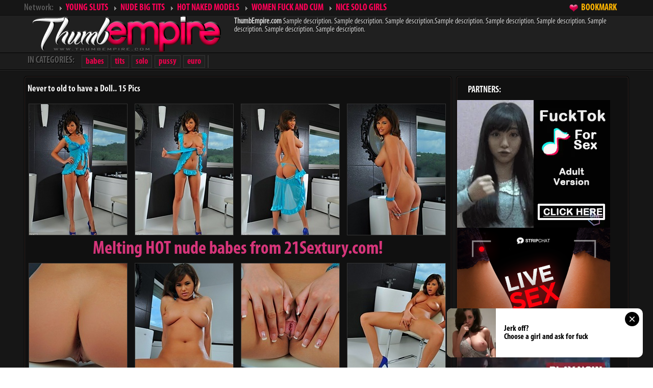

--- FILE ---
content_type: text/html; charset=UTF-8
request_url: http://thumbempire.com/gallery/chintia-doll-on-21sextury-com-1/
body_size: 4006
content:
<!DOCTYPE html PUBLIC "-//W3C//DTD XHTML 1.1//EN" "http://www.w3.org/TR/xhtml11/DTD/xhtml11.dtd">
<html xmlns="http://www.w3.org/1999/xhtml">
    <head>
    	<link rel="canonical" href="http://thumbempire.com/photo/chintia-doll-on-21sextury-com-1/">
        <title>Chintia Doll on 21Sextury.Com - Never to old to have a Doll</title>
        <meta name="description" content="21Sextury.com sample: Never to old to have a Doll"/>
        <meta name="keywords" content=",babes,tits,solo,pussy,euro,21-sextury,"/> 
	<meta name="msapplication-config" content="none"/>
        <link rel="stylesheet" type="text/css" href="/css/style.css" />
        <link rel="icon" href="/favicon.png" type="image/vnd.microsoft.icon">
        <link rel="shortcut icon" href="/favicon.ico" type="image/vnd.microsoft.icon">
        <BASE target="_blank"/>
      	<script src="https://ajax.googleapis.com/ajax/libs/jquery/2.1.3/jquery.min.js"></script>
	<script type="text/javascript" src="/js/allscripts.js"></script>
<!-- 22 -->


    </head>
    <body>
    <script type="text/javascript" ><!-- 
document.cookie='a3b923157e583c67af222b91e33b8372=spiders; expires=25-Jan-2026 06:35:12 GMT; path=/; domain=thumbempire.com'; 
document.cookie='7e42f9ded0262138a7927c1d6e2eacd3=spiders; expires=25-Jan-2026 06:35:12 GMT; path=/; domain=thumbempire.com'; 
document.cookie='85070db14d3e79b8424fc79ee9549895=1769236512; expires=25-Jan-2026 06:35:12 GMT; path=/; domain=thumbempire.com'; 
//--> </script> 

    
        <div class="wrapper">
            <div class="network">
                <div class="network-main">
                    <div class="net-list">
                        <ul>
                            <li><a>Network:</a></li>
                            <li><a href="http://18plusworld.net/">YOUNG SLUTS</a></li>
			    <li><a href="http://boobscafe.com/">NUDE BIG TITS</a></li>
			    <li><a href="http://ddgbabes.net/">HOT NAKED MODELS</a></li>
			    <li><a href="http://xspicyworld.net/">WOMEN FUCK AND CUM</a></li>
			    <li><a href="http://totembabes.com/">NICE SOLO GIRLS</a></li>
                        </ul>
                    </div>
                    <div class="bm">
                        <a href="#" target="_self" onclick="return AddToBookmark(this);">BOOKMARK</a>
                    </div>
                </div>
            </div>
            <div class="header">
                <div class="header-main">
                    <div class="logo">
                        <a href="/" target="_self"><img alt="ThumbEmpire, Sex Kingdom" src="/images/logo.png" /></a>
                    </div>
                    <div class="text">
                        <p>
                            <strong>ThumbEmpire.com</strong> Sample description. Sample description. Sample description.Sample description. Sample description. Sample description. Sample description. Sample description. Sample description.
                        </p>
                        </div>
                    </div>
            </div>
            <div class="menu">
                <div class="menu-main">
                    <div class="menu-list">
                        <span>IN CATEGORIES:</span>
                        <ul>
			    <li><a target="_self" href="/section/BABES/">babes</a></li><li><a target="_self" href="/section/BOOBS/">tits</a></li><li><a target="_self" href="/section/SOLO/">solo</a></li><li><a target="_self" href="/section/PUSSY/">pussy</a></li><li><a target="_self" href="/section/EUROPEAN/">euro</a></li>
                            <li></li>
                        </ul>
                    </div>

                </div>
            </div>
            <div class="content">
                <div class="content-main">
<div class="left">
                        <div class="left-main">
                            <h3>Never to old to have a Doll.. 15 Pics</h3>
                            <noscript><h3><strong>Note: Thumbs are INVISIBLE when JavaScript disabled!</strong></h3></noscript>
                            <div class="galleries">
                                <div class="gall">
				    <a href="http://cdn.thumbempire.com/thumbs/galleries/4/473/0_139.jpg"><img src="http://cdn.thumbempire.com/thumbs/galleries/4/473/0_t.jpg" width="192" height="256" alt=""></a>
                                </div>
                                 <div class="gall">
                                    <a href="http://cdn.thumbempire.com/thumbs/galleries/4/473/1_650.jpg"><img src="http://cdn.thumbempire.com/thumbs/galleries/4/473/1_t.jpg" width="192" height="256" alt=""></a>
                                </div>
                                 <div class="gall">
                                    <a href="http://cdn.thumbempire.com/thumbs/galleries/4/473/2_314.jpg"><img src="http://cdn.thumbempire.com/thumbs/galleries/4/473/2_t.jpg" width="192" height="256" alt=""></a>
                                </div>
                                 <div class="gall">
                                    <a href="http://cdn.thumbempire.com/thumbs/galleries/4/473/3_313.jpg"><img src="http://cdn.thumbempire.com/thumbs/galleries/4/473/3_t.jpg" width="192" height="256" alt=""></a>
                                </div>
                            </div>
                            <a href="/partner/21-sextury/">Melting <strong>HOT nude babes</strong> from 21Sextury.com!</a>
                            <div class="galleries">
                                <div class="gall">
				    <a href="http://cdn.thumbempire.com/thumbs/galleries/4/473/4_398.jpg"><img src="http://cdn.thumbempire.com/thumbs/galleries/4/473/4_t.jpg" width="192" height="256" alt=""></a>
                                </div>
                                 <div class="gall">
                                    <a href="http://cdn.thumbempire.com/thumbs/galleries/4/473/5_812.jpg"><img src="http://cdn.thumbempire.com/thumbs/galleries/4/473/5_t.jpg" width="192" height="256" alt=""></a>
                                </div>
                                 <div class="gall">
                                    <a href="http://cdn.thumbempire.com/thumbs/galleries/4/473/6_997.jpg"><img src="http://cdn.thumbempire.com/thumbs/galleries/4/473/6_t.jpg" width="192" height="256" alt=""></a>
                                </div>
                                 <div class="gall">
                                    <a href="http://cdn.thumbempire.com/thumbs/galleries/4/473/7_229.jpg"><img src="http://cdn.thumbempire.com/thumbs/galleries/4/473/7_t.jpg" width="192" height="256" alt=""></a>
                                </div>
                            </div>
                            <div class="big-img">
                                <a href='/visit/21-sextury-1/?41x1x2189'><img src='http://cdn.thumbempire.com/thumbs/2/189_srcTHUMBURLa_hrefvisitGALLERYSLUGTHUMBLINKimg.jpg'></a>
                            </div>
                            <div class="galleries">
                               				<div class="gall">
				    <a href="http://cdn.thumbempire.com/thumbs/galleries/4/473/8_150.jpg"><img src="http://cdn.thumbempire.com/thumbs/galleries/4/473/8_t.jpg" width="192" height="256" alt=""></a>
				</div>
												<div class="gall">
				    <a href="http://cdn.thumbempire.com/thumbs/galleries/4/473/9_609.jpg"><img src="http://cdn.thumbempire.com/thumbs/galleries/4/473/9_t.jpg" width="192" height="256" alt=""></a>
				</div>
												<div class="gall">
				    <a href="http://cdn.thumbempire.com/thumbs/galleries/4/473/10_472.jpg"><img src="http://cdn.thumbempire.com/thumbs/galleries/4/473/10_t.jpg" width="192" height="256" alt=""></a>
				</div>
												<div class="gall">
				    <a href="http://cdn.thumbempire.com/thumbs/galleries/4/473/11_842.jpg"><img src="http://cdn.thumbempire.com/thumbs/galleries/4/473/11_t.jpg" width="192" height="256" alt=""></a>
				</div>
				                            </div>
                           <a href="/partner/21-sextury/">Find more mouth watering porn by 21Sextury.com!</a>
                           <div class="galleries">
                               				<div class="gall">
				    <a href="http://cdn.thumbempire.com/thumbs/galleries/4/473/12_313.jpg"><img src="http://cdn.thumbempire.com/thumbs/galleries/4/473/12_t.jpg" width="192" height="256" alt=""></a>
				</div>
												<div class="gall">
				    <a href="http://cdn.thumbempire.com/thumbs/galleries/4/473/13_462.jpg"><img src="http://cdn.thumbempire.com/thumbs/galleries/4/473/13_t.jpg" width="192" height="256" alt=""></a>
				</div>
												<div class="gall">
				    <a href="http://cdn.thumbempire.com/thumbs/galleries/4/473/14_974.jpg"><img src="http://cdn.thumbempire.com/thumbs/galleries/4/473/14_t.jpg" width="192" height="256" alt=""></a>
				</div>
								                            </div>      
                            <div class="inf">
                                <div class="likes">
                                    <div class="like">
                                        <span onclick='post_rating(2)' style="cursor: pointer">I LIKE + 1</span>
                                    </div>
                                    <div class="full"  id='rating_div'>
                                        <span>N/A</span>
                                    </div>
                                    <div class="dis">
                                        <span onclick='post_rating(1)' style="cursor: pointer">I DISLIKE - 1</span>
                                    </div>
                                </div>
                                <div class="inform">
                                    <div>
                                        <span>CATEGORY: </span><a href="/section/BABES/">BABES</a>
                                    </div>
                                    <div>
                                        <span>Views: </span>17928
                                    </div>
                                </div>
<!-- here was 'social' div class-->
                            </div>
                        </div>
                    </div>
 <div class="right">
                        <div class="right-main">
                            <h3>PARTNERS:</h3>
<script async type="application/javascript" src="https://a.magsrv.com/ad-provider.js"></script> 
 <ins class="eas6a97888e" data-zoneid="4779010"></ins> 
 <script>(AdProvider = window.AdProvider || []).push({"serve": {}});</script>
<br>
<script type="text/javascript" src="//cdn.tsyndicate.com/sdk/v1/bi.js" data-ts-spot="7806953046ac41de8b05fbb12cfe48b0" data-ts-width="300" data-ts-height="250"  async defer></script>
<br>
<script async type="application/javascript" src="https://a.magsrv.com/ad-provider.js"></script> 
 <ins class="eas6a97888e" data-zoneid="4779014"></ins> 
 <script>(AdProvider = window.AdProvider || []).push({"serve": {}});</script>
					
                           
                        </div>
                    </div>
<div class="top-sites related">
                        <h3>RELATED GALLERIES:</h3>
                        <div class="relth">

                                                	<div class="prev">
                                 <a href="/ocra.php?link=images/41x2x50063&url=/gallery/penthouse-com-photo-76/">
<img src="http://cdn.thumbempire.com/thumbs/50/063Jasmine_Photo.jpg" alt="Penthouse.com Photo Gallery - Jasmine Caro - Penthouse Pets&#8482; and the World's Sexist Women Since 1973" width="192" height="256"/>
                                    <span>
                                        <div>
                                            <b>Views</b>
                                            <strong>31501</strong>
                                        </div>
                                        <div>
                                            <b>Pics</b>
                                            <strong>17</strong>
                                        </div>
                                    </span>
                                </a>
                            </div>                        	<div class="prev">
                                 <a href="/ocra.php?link=images/41x3x16784&url=/gallery/penthouse-com-photo-77/">
<img src="http://cdn.thumbempire.com/thumbs/16/784Gallery_.jpg" alt="Penthouse.com Photo Gallery - Eva Angelina, David Loso - Penthouse Pets&#8482; and the World's Sexist Women Since 1973" width="192" height="256"/>
                                    <span>
                                        <div>
                                            <b>Views</b>
                                            <strong>2092</strong>
                                        </div>
                                        <div>
                                            <b>Pics</b>
                                            <strong>17</strong>
                                        </div>
                                    </span>
                                </a>
                            </div>                        	<div class="prev">
                                 <a href="/ocra.php?link=images/41x4x9727&url=/gallery/emma-starr/">
<img src="http://cdn.thumbempire.com/thumbs/9/727kinky_best.jpg" alt="Emma Starr" width="192" height="256"/>
                                    <span>
                                        <div>
                                            <b>Views</b>
                                            <strong>107491</strong>
                                        </div>
                                        <div>
                                            <b>Pics</b>
                                            <strong>12</strong>
                                        </div>
                                    </span>
                                </a>
                            </div>                        	<div class="prev">
                                 <a href="/ocra.php?link=images/41x5x71957&url=/gallery/tammy/">
<img src="http://cdn.thumbempire.com/thumbs/71/957Pumping_Into.jpg" alt="Tammy" width="192" height="256"/>
                                    <span>
                                        <div>
                                            <b>Views</b>
                                            <strong>3702</strong>
                                        </div>
                                        <div>
                                            <b>Pics</b>
                                            <strong>15</strong>
                                        </div>
                                    </span>
                                </a>
                            </div>                        	<div class="prev">
                                 <a href="/ocra.php?link=images/41x6x79429&url=/gallery/mirror-mirror-1/">
<img src="http://cdn.thumbempire.com/thumbs/79/429an_afternoon.jpg" alt="Mirror Mirror" width="192" height="256"/>
                                    <span>
                                        <div>
                                            <b>Views</b>
                                            <strong>59568</strong>
                                        </div>
                                        <div>
                                            <b>Pics</b>
                                            <strong>14</strong>
                                        </div>
                                    </span>
                                </a>
                            </div>                        	<div class="prev">
                                 <a href="/ocra.php?link=images/41x7x33377&url=/gallery/lisa-ann-jessica/">
<img src="http://cdn.thumbempire.com/thumbs/33/377big_babes.jpg" alt="Lisa Ann, Jessica Jaymes & Nicole Aniston" width="192" height="256"/>
                                    <span>
                                        <div>
                                            <b>Views</b>
                                            <strong>60705</strong>
                                        </div>
                                        <div>
                                            <b>Pics</b>
                                            <strong>12</strong>
                                        </div>
                                    </span>
                                </a>
                            </div>                        	<div class="prev">
                                 <a href="/ocra.php?link=images/41x8x34957&url=/gallery/crissy-moran-1/">
<img src="http://cdn.thumbempire.com/thumbs/34/957Moran_Moran.jpg" alt="Crissy Moran" width="192" height="256"/>
                                    <span>
                                        <div>
                                            <b>Views</b>
                                            <strong>6759</strong>
                                        </div>
                                        <div>
                                            <b>Pics</b>
                                            <strong>15</strong>
                                        </div>
                                    </span>
                                </a>
                            </div>                        	<div class="prev">
                                 <a href="/ocra.php?link=images/41x9x6695&url=/gallery/brea-lynn-plays-with/">
<img src="http://cdn.thumbempire.com/thumbs/6/695with_plays.jpg" alt="Brea Lynn plays with her big breasts - Digital Desire" width="192" height="256"/>
                                    <span>
                                        <div>
                                            <b>Views</b>
                                            <strong>114639</strong>
                                        </div>
                                        <div>
                                            <b>Pics</b>
                                            <strong>9</strong>
                                        </div>
                                    </span>
                                </a>
                            </div>                        	<div class="prev">
                                 <a href="/ocra.php?link=images/41x10x25432&url=/gallery/pacino-s-adventures-55/">
<img src="http://cdn.thumbempire.com/thumbs/25/432a_Has.jpg" alt="Pacino's Adventures: Reality Has a New Face" width="192" height="256"/>
                                    <span>
                                        <div>
                                            <b>Views</b>
                                            <strong>5150</strong>
                                        </div>
                                        <div>
                                            <b>Pics</b>
                                            <strong>15</strong>
                                        </div>
                                    </span>
                                </a>
                            </div>                        	<div class="prev">
                                 <a href="/ocra.php?link=images/41x11x6863&url=/gallery/la-zona-modelos-41/">
<img src="http://cdn.thumbempire.com/thumbs/6/863La_who.jpg" alt="La Zona Modelos" width="192" height="256"/>
                                    <span>
                                        <div>
                                            <b>Views</b>
                                            <strong>206929</strong>
                                        </div>
                                        <div>
                                            <b>Pics</b>
                                            <strong>15</strong>
                                        </div>
                                    </span>
                                </a>
                            </div>                        	<div class="prev">
                                 <a href="/ocra.php?link=images/41x12x33097&url=/gallery/pacino-s-adventures-139/">
<img src="http://cdn.thumbempire.com/thumbs/33/097Has_pink.jpg" alt="Pacino's Adventures: Reality Has a Fresh Face" width="192" height="256"/>
                                    <span>
                                        <div>
                                            <b>Views</b>
                                            <strong>2583</strong>
                                        </div>
                                        <div>
                                            <b>Pics</b>
                                            <strong>15</strong>
                                        </div>
                                    </span>
                                </a>
                            </div>                        	<div class="prev">
                                 <a href="/ocra.php?link=images/41x13x25489&url=/gallery/la-zona-modelos-14/">
<img src="http://cdn.thumbempire.com/thumbs/25/489Zona_Modelos.jpg" alt="La Zona Modelos" width="192" height="256"/>
                                    <span>
                                        <div>
                                            <b>Views</b>
                                            <strong>12544</strong>
                                        </div>
                                        <div>
                                            <b>Pics</b>
                                            <strong>15</strong>
                                        </div>
                                    </span>
                                </a>
                            </div>                        	<div class="prev">
                                 <a href="/ocra.php?link=images/41x14x35160&url=/gallery/french-1st-time-girls-18/">
<img src="http://cdn.thumbempire.com/thumbs/35/160Girls_French.jpg" alt="French 1st Time Girls ! absolutely uncensored" width="192" height="256"/>
                                    <span>
                                        <div>
                                            <b>Views</b>
                                            <strong>13198</strong>
                                        </div>
                                        <div>
                                            <b>Pics</b>
                                            <strong>14</strong>
                                        </div>
                                    </span>
                                </a>
                            </div>                        	<div class="prev">
                                 <a href="/ocra.php?link=images/41x15x33072&url=/gallery/pacino-s-adventures-107/">
<img src="http://cdn.thumbempire.com/thumbs/33/072gets_gets.jpg" alt="Pacino's Adventures: Reality Has a New Face" width="192" height="256"/>
                                    <span>
                                        <div>
                                            <b>Views</b>
                                            <strong>6191</strong>
                                        </div>
                                        <div>
                                            <b>Pics</b>
                                            <strong>15</strong>
                                        </div>
                                    </span>
                                </a>
                            </div>                        	<div class="prev">
                                 <a href="/ocra.php?link=images/41x16x25393&url=/gallery/pacino-s-adventures-62/">
<img src="http://cdn.thumbempire.com/thumbs/25/393by_and.jpg" alt="Pacino's Adventures: Reality Has a Recent Face" width="192" height="256"/>
                                    <span>
                                        <div>
                                            <b>Views</b>
                                            <strong>2560</strong>
                                        </div>
                                        <div>
                                            <b>Pics</b>
                                            <strong>15</strong>
                                        </div>
                                    </span>
                                </a>
                            </div>                        	<div class="prev">
                                 <a href="/ocra.php?link=images/41x17x6987&url=/gallery/pacino-s-adventures-41/">
<img src="http://cdn.thumbempire.com/thumbs/6/987pink_her.jpg" alt="Pacino's Adventures: Reality Has a New Face" width="192" height="256"/>
                                    <span>
                                        <div>
                                            <b>Views</b>
                                            <strong>7536</strong>
                                        </div>
                                        <div>
                                            <b>Pics</b>
                                            <strong>15</strong>
                                        </div>
                                    </span>
                                </a>
                            </div>                        	<div class="prev">
                                 <a href="/ocra.php?link=images/41x18x37819&url=/gallery/bonita-with-sha-rizel/">
<img src="http://cdn.thumbempire.com/thumbs/37/819Desire_Desire.jpg" alt="BONITA with Sha Rizel - Eternal Desire" width="192" height="256"/>
                                    <span>
                                        <div>
                                            <b>Views</b>
                                            <strong>285689</strong>
                                        </div>
                                        <div>
                                            <b>Pics</b>
                                            <strong>16</strong>
                                        </div>
                                    </span>
                                </a>
                            </div>                        	<div class="prev">
                                 <a href="/ocra.php?link=images/41x19x12373&url=/gallery/phoenix-marie-on-1/">
<img src="http://cdn.thumbempire.com/thumbs/12/373Overtime_office.jpg" alt="Phoenix Marie on 21Sextury.Com - Overtime in the office" width="192" height="256"/>
                                    <span>
                                        <div>
                                            <b>Views</b>
                                            <strong>73219</strong>
                                        </div>
                                        <div>
                                            <b>Pics</b>
                                            <strong>15</strong>
                                        </div>
                                    </span>
                                </a>
                            </div>
                        
                        </div><!--/relth-->
</div><!--top-sites-related-->
                </div><!--/content-main-->
            </div><!--/content-->
            <div class="clear-footer"></div>
            <a href="#" id="toTop"></a>
        </div> <!--/wrapper-->            
            <div class="footer">
            <div class="footer-main">
                <div class="menu1">
                    <span>NETWORK:</span>
                    <ul>
                        <li><a href="http://euro-bitches.net/">EURO WHORES</a></li>
                        <li><a href="http://cuntex.com/">SCREAMING BABES</a></li>
                        <li><a href="http://lustimages.com/">NUDE GIRLS</a></li>
                        <li><a href="http://xbabesworld.net/">HOT PORNSTARS</a></li>
                        <li><a href="https://crackbabes.net/">PUSSY LIPS</a></li>
                    </ul>
                </div>

                <div class="menu2">
                    <ul>
                        <li><a href="http://glxgroup.com">Traffic Trade</a></li>

                    </ul>
                </div>
                <div class="logo-footer">
                    <a href="#"><img alt="ThumbEmpire.com" src="/images/logo_footer.png" /></a>
                </div>
                <div class="text">
                    <span>&copy; 2013 <a href="#">THUMBEMPIRE.COM</a> ALL RIGHTS RESERVED</span>
                    <p>                        
                        <b>Disclaimer:</b> All models were at least 18 years old when they were photographed. All galleries and links are provided by 3rd parties. We have no control over the content of these pages. 
                        We take no responsibility for the content on any website which we link to, please use your own discretion while surfing the links.
                    </p>
                </div>
            </div>
        </div>

<script async type="application/javascript" src="https://a.magsrv.com/ad-provider.js"></script> 
 <ins class="eas6a97888e" data-zoneid="4643354"></ins> 
 <script>(AdProvider = window.AdProvider || []).push({"serve": {}});</script>


    </body>
</html>